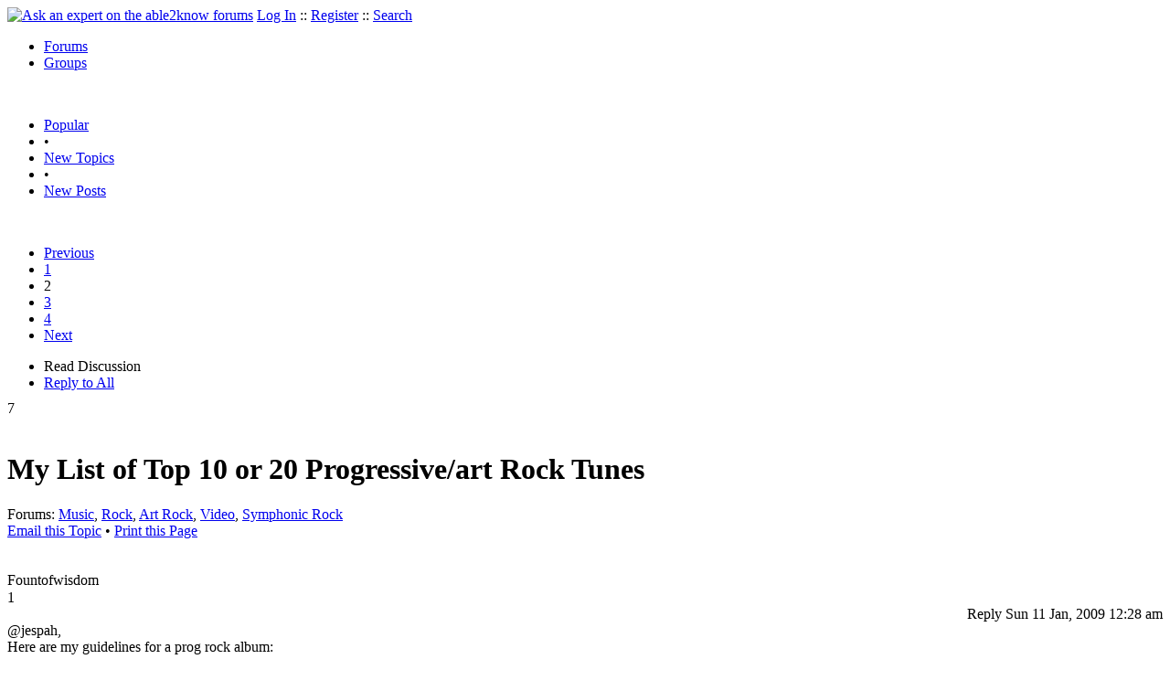

--- FILE ---
content_type: text/html
request_url: https://able2know.org/topic/127738-2
body_size: 11510
content:



<!DOCTYPE html PUBLIC "-//W3C//DTD XHTML 1.0 Strict//EN"
"https://www.w3.org/TR/xhtml1/DTD/xhtml1-strict.dtd">
<html xmlns="https://www.w3.org/1999/xhtml" xml:lang="en" lang="en">
<head>
<!-- GA4 -->
<!-- Google tag (gtag.js) -->

<script async src="https://www.googletagmanager.com/gtag/js?id=G-Q51F5M8FGC"></script>
<script>
  window.dataLayer = window.dataLayer || [];
  function gtag(){dataLayer.push(arguments);}
  gtag('js', new Date());

  gtag('config', 'G-Q51F5M8FGC');
</script>
 
	<meta http-equiv="Content-Type" content="text/html; charset=utf-8" />
	<meta name="robots" content="noarchive">
	<title>My List of Top 10 or 20 Progressive/art Rock Tunes - Page 2</title>
	<link type="text/css" rel="stylesheet" href="https://cdn2.able2know.org/css/v11/site.gz.css" />
		<meta name='keywords' content="music, rock, art rock, video, symphonic rock" />
<meta name='description' content="Discussion Tagged: Music Rock Art Rock Video Symphonic Rock, Replies: 71 Page: 2" />
<script type="text/javascript" src="https://partner.googleadservices.com/gampad/google_service.js">
</script>
<script type="text/javascript">
  GS_googleAddAdSenseService("ca-pub-3092869023721312");
  GS_googleEnableAllServices();
</script>
<script type="text/javascript">
	GA_googleAddAttr("isGuest", "true");
	GA_googleAddAttr("tag", "music");
</script> 
<script type="text/javascript">
		GA_googleAddSlot("ca-pub-3092869023721312", "a2kTopicLeaderboard");
	GA_googleAddAdSenseSlotAttr("a2kTopicLeaderboard", "google_color_border", "DFEDFF");
	GA_googleAddAdSenseSlotAttr("a2kTopicLeaderboard", "google_color_link", "1170A0");
	GA_googleAddAdSenseSlotAttr("a2kTopicLeaderboard", "google_color_bg", "FFFFFF");
	GA_googleAddAdSenseSlotAttr("a2kTopicLeaderboard", "google_color_text", "000000");
	GA_googleAddAdSenseSlotAttr("a2kTopicLeaderboard", "google_color_url", "008000");
	GA_googleAddAdSenseSlotAttr("a2kTopicLeaderboard", "google_alternate_ad_url ", "https://pan.horizontalverticals.com/zonetags/a2k/google/leaderboard.html");
	GA_googleAddAdSenseSlotAttr("a2kTopicLeaderboard", "google_ad_type", "text_image");
	GA_googleAddAdSenseSlotAttr("a2kTopicLeaderboard", "google_ui_features", "rc:10");
	GA_googleAddAdSenseSlotAttr("a2kTopicLeaderboard", "google_ad_channel", "");
			GA_googleAddSlot("ca-pub-3092869023721312", "a2kTopicLeaderboardMid");
	GA_googleAddAdSenseSlotAttr("a2kTopicLeaderboardMid", "google_color_border", "FFFFFF");
	GA_googleAddAdSenseSlotAttr("a2kTopicLeaderboardMid", "google_color_link", "1170A0");
	GA_googleAddAdSenseSlotAttr("a2kTopicLeaderboardMid", "google_color_bg", "FFFFFF");
	GA_googleAddAdSenseSlotAttr("a2kTopicLeaderboardMid", "google_color_text", "000000");
	GA_googleAddAdSenseSlotAttr("a2kTopicLeaderboardMid", "google_color_url", "008000");
	GA_googleAddAdSenseSlotAttr("a2kTopicLeaderboardMid", "google_alternate_ad_url ", "https://pan.horizontalverticals.com/zonetags/a2k/google/leaderboard.html");
	GA_googleAddAdSenseSlotAttr("a2kTopicLeaderboardMid", "google_ad_type", "text_image");
	GA_googleAddAdSenseSlotAttr("a2kTopicLeaderboardMid", "google_ui_features", "rc:10");
	GA_googleAddAdSenseSlotAttr("a2kTopicLeaderboardMid", "google_ad_channel", "");
			GA_googleAddSlot("ca-pub-3092869023721312", "a2kTopicLeaderboardEnd");
	GA_googleAddAdSenseSlotAttr("a2kTopicLeaderboardEnd", "google_color_border", "DFEDFF");
	GA_googleAddAdSenseSlotAttr("a2kTopicLeaderboardEnd", "google_color_link", "1170A0");
	GA_googleAddAdSenseSlotAttr("a2kTopicLeaderboardEnd", "google_color_bg", "FFFFFF");
	GA_googleAddAdSenseSlotAttr("a2kTopicLeaderboardEnd", "google_color_text", "000000");
	GA_googleAddAdSenseSlotAttr("a2kTopicLeaderboardEnd", "google_color_url", "008000");
	GA_googleAddAdSenseSlotAttr("a2kTopicLeaderboardEnd", "google_alternate_ad_url ", "https://pan.horizontalverticals.com/zonetags/a2k/google/leaderboard.html");
	GA_googleAddAdSenseSlotAttr("a2kTopicLeaderboardEnd", "google_ad_type", "text_image");
	GA_googleAddAdSenseSlotAttr("a2kTopicLeaderboardEnd", "google_ui_features", "rc:10");
	GA_googleAddAdSenseSlotAttr("a2kTopicLeaderboardEnd", "google_ad_channel", "");
		</script>
<script type="text/javascript">
  GA_googleFetchAds();
</script>
    
	
	<!-- legacy UA tag to be removed before July 1 2023 -->
	<script type="text/javascript">
	
  	var _gaq = _gaq || [];
  	_gaq.push(['_setAccount', 'UA-6419689-1']);
  	_gaq.push(['_setDomainName', '.able2know.org']);
  	_gaq.push(['_trackPageview']);
	
  	(function() {
    	var ga = document.createElement('script'); ga.type = 'text/javascript'; ga.async = true;
    	ga.src = ('https:' == document.location.protocol ? 'https://ssl' : 'http://www') + '.google-analytics.com/ga.js';
    	var s = document.getElementsByTagName('script')[0]; s.parentNode.insertBefore(ga, s);
  	})();
	</script>
	
</head>
<body>
	<div id="header">
		<div class="wrapper">
			<a name="top" id="top"></a><a href="https://able2know.org/" title="Ask an expert on the able2know forums"><img id="logo" src="https://cdn2.able2know.org/images/v5/logo.jpg" alt="Ask an expert on the able2know forums" width="150" height="50" /></a>			<span class="siteLinks"><a href="https://able2know.org/authenticate/login/" title="Log In">Log In</a> :: <a href="https://able2know.org/authenticate/register/" title="Register">Register</a> :: <a href="https://able2know.org/search/" title="Search">Search</a></span>
						<ul id="headerNav" class="inline">
				<li class="selected"><a href="https://able2know.org/forums/" title="Forums">Forums</a><span></span></li>
				<li><a href="https://groups.able2know.org/" title="Groups">Groups</a><span></span></li>
			</ul>
						<br style="clear:both;"/>
		</div>
	</div>
	<div id="subHeader"> 
		<div class="wrapper">
												<ul class="inline">
	<li><a href="https://able2know.org/popular/" title="Popular">Popular</a></li>
	<li>&#8226;</li>
		<li><a href="https://able2know.org/newtopics/" title="New Topics">New Topics</a></li>
	<li>&#8226;</li>
	<li><a href="https://able2know.org/newposts/" title="New Posts">New Posts</a></li>
</ul>										<div class="clear">&nbsp;</div>
		</div>
	</div>
	<div id="body">
		<div id="aboveContent">
						<div style='text-align:center;'>
		<script type="text/javascript">
			GA_googleFillSlot("a2kTopicLeaderboard");
		</script>
	</div>

		</div>

					<div class="wrapper" style="margin-bottom:-6px;">
								<div class="pagination">
			<ul>
									<li>
						<a href="https://able2know.org/topic/127738-1" title="Previous Page">Previous</a>
					</li>
																			<li>
							<a href="https://able2know.org/topic/127738-1" title="Page 1">1</a>
						</li>
																				<li class="currentPage">2</li>
																				<li>
							<a href="https://able2know.org/topic/127738-3" title="Page 3">3</a>
						</li>
																				<li>
							<a href="https://able2know.org/topic/127738-4" title="Page 4">4</a>
						</li>
																		<li>
						<a href="https://able2know.org/topic/127738-3" title="Next Page">Next</a>
					</li>
							</ul>
		</div>
	
	<ul class="tabStrip connectedTabs">
						<li class='selected'><span>Read Discussion</span></li>
						<li><a href="/reply/topic-127738" title="Reply to All" rel="nofollow">Reply to All</a></li>
		</ul>

			</div>
				<div class="wrapper mainWrapper">
						
				<div class="box gridItem">
		<div class="topicHeader item" id="topicHeader-3528543">
			<div class="popularityBadge">
				<span class="postScore">7</span>
				<div class="popularityVote">	
											<span class='thumbUp'>&nbsp;</span>
						
											<span class='thumbDown'>&nbsp;</span>
						
				</div>																	
			</div>
			<h1>My List of Top 10 or 20 Progressive/art Rock Tunes</h1>
			<div class="topicMeta">
				Forums:
				<a href='https://able2know.org/forum/music/' title="Music Forum">Music</a>, <a href='https://able2know.org/forum/rock/' title="Rock Forum">Rock</a>, <a href='https://able2know.org/forum/art_rock/' title="Art Rock Forum">Art Rock</a>, <a href='https://able2know.org/forum/video/' title="Video Forum">Video</a>, <a href='https://able2know.org/forum/symphonic_rock/' title="Symphonic Rock Forum">Symphonic Rock</a>
									<br/>
					<span><a class="dhtml" href="/cdn-cgi/l/email-protection#[base64]" title="Email this Topic">Email this Topic</a></span>
					<span>&#8226; <a class="dhtml" href="javascript:window.print();" title="Print this Page">Print this Page</a></span>
							</div>			
		</div>
		<div class="clear">&nbsp;</div>
	</div>
	<div class="clear">&nbsp;</div>
	<div class="topicList box">
		<input type="hidden" id="topicId" value="127738"/>
									<a name="firstPost" id="firstPost"></a>									<div id="post-3529809" class="postWrapper">
						<div class="header">
														
						<span class="user">Fountofwisdom</span><br/>
													
							<div style="height:1px;overflow:hidden;clear:both;">&nbsp;</div>
						</div>
													<div class="toolbar" style="text-align:right;">
							<div class="postVotes postControls">						
																	<span class='thumbUp'>&nbsp;</span>
															
								<span class="postScore" style="float:left;">1</span>
																	<span class='thumbDown'>&nbsp;</span>
															</div>		
														
							<span class="buttons postReply" id="postReply-3529809" title="Reply">Reply</span>																								
						<span class="date smalltxt">
							Sun 11 Jan, 2009 12:28 am
						</span>									
					</div>	

					<div id="post-3529809-body" class="expandedPostBody" style="clear:both;">
													<div>@jespah,<br /></div>
												Here are my guidelines for a prog rock album:<br />
You would not want the fact that you own it bought up if you were on trial for the possession of narcotics.<br />
It is not played at parties. (Ones that don&#039;t involve cavorting or altering ones senses)<br />
It is not covered by acts on Pop Idol or the American equivilent.<br />
There are less than 6 tracks per side and one is over 8 minutes.<br />
You never mention owning these to cool people for fear of ridicule.<br />
They are not called Marillion: and contain no members of the Beach Boys.<br />
<br />
Rush are probably on the border: Bonus point for mentioning Renaissance, which are a Northern  band.<br />
<br />
No one has mentioned queen: Our advocate of yes didn&#039;t include Tales of Topographic Oceans which has an artier title.<br />

											</div>
					<div class="replyBox" id="replybox-3529809">
													<a class="replyBoxLink dhtml">
								<span style="float:left;">2 Replies</span>
							</a>
																		<div style="height:1px;overflow:hidden;clear:both;">&nbsp;</div>
					</div>
				</div>
																									<div id="post-3529842" class="postWrapper">
						<div class="header">
														
						<span class="user">aidan</span><br/>
													
							<div style="height:1px;overflow:hidden;clear:both;">&nbsp;</div>
						</div>
													<div class="toolbar" style="text-align:right;">
							<div class="postVotes postControls">						
																	<span class='thumbUp'>&nbsp;</span>
															
								<span class="postScore" style="float:left;">1</span>
																	<span class='thumbDown'>&nbsp;</span>
															</div>		
														
							<span class="buttons postReply" id="postReply-3529842" title="Reply">Reply</span>																								
						<span class="date smalltxt">
							Sun 11 Jan, 2009 02:48 am
						</span>									
					</div>	

					<div id="post-3529842-body" class="expandedPostBody" style="clear:both;">
													<div>@Fountofwisdom,<br /></div>
												fountof wisdom said:<br />
<div class='quote'><span class='quoteTitle'>Quote:</span><blockquote><div>With lists you always realise you missed some obvious choices. I am now going to mention Hotel California. Ooops.</div></blockquote></div><br />
<br />
The eagles?  Progressive? Why? Because they produced one thematic album (Desperado).<br />
If you want to talk about progressives in terms of concept albums - you need to mention Quadrophenia for sure.<br />
And in fact, I do think the Who were pretty progressive for their time, in terms of musical, lyrical and thematic arrangements.<br />
<br />
Fountof wisdom said:<br />
<div class='quote'><span class='quoteTitle'>Quote:</span><blockquote><div>Here are my guidelines for a prog rock album:<br />
You would not want the fact that you own it bought up if you were on trial for the possession of narcotics.<br />
It is not played at parties. (Ones that don&#039;t involve cavorting or altering ones senses)<br />
It is not covered by acts on Pop Idol or the American equivilent.<br />
There are less than 6 tracks per side and one is over 8 minutes.<br />
You never mention owning these to cool people for fear of ridicule.<br />
They are not called Marillion: and contain no members of the Beach Boys.</div></blockquote></div><br />
<br />
In fact, Hotel California would not be considered a progressive album by your own definition- (above)<br />
Hotel California was played at many parties...believe me.  And it produced at least three top forty hits (in America) that I can think of right off the top of my head.  It was played over and over and over on every top forty radio station in the country (and still is).<br />
I don&#039;t really get what progressive is I guess. If you mean a band who added to a genre&#039;s ouvre to the point that they moved it along to a different space conceptually - a lot of bands would fit that bill no matter how cool the people who listened to them were or weren&#039;t or how well known they were or weren&#039;t.  All music moves music somewhere.<br />
<br />
 To me, progressive means innovative- something totally new that no one had ever really done or attempted before.  Maybe to British ears, the Eagles represented a new and different sound, but in America they were a wonderful (in their earlier years and in my opinion) though actually somewhat  later addition to what was already a pretty  well-defined and  well represented musical phenoomena coming out of southern California at the time.<br />
They made it more well known and popularly accepted, but they certainly weren&#039;t progressive in terms of being pioneers of the genre of music they played.<br />
<br />
Dire Straits/U2/Aerosmith?  Love some of all of the stuff all of them did, but I wouldn&#039;t call them progressive (except maybe U2- they were pretty different for their time).  But actually, when I think about it, they were different in that they were almost sort of a return to basics, at a time when punk had pretty much replaced a lot of that.<br />
I don&#039;t know, but  it seems to me that you might be labeling bands who produced concept albums as being musically progressive, no matter that what they produced musically wasn&#039;t exactly what I&#039;d call progressive - except in the broadest sense of that word.
											</div>
					<div class="replyBox" id="replybox-3529842">
													<a class="replyBoxLink dhtml">
								<span style="float:left;">1 Reply</span>
							</a>
																		<div style="height:1px;overflow:hidden;clear:both;">&nbsp;</div>
					</div>
				</div>
																									<div id="post-3529850" class="postWrapper">
						<div class="header">
														
						<span class="user">Fountofwisdom</span><br/>
													
							<div style="height:1px;overflow:hidden;clear:both;">&nbsp;</div>
						</div>
													<div class="toolbar" style="text-align:right;">
							<div class="postVotes postControls">						
																	<span class='thumbUp'>&nbsp;</span>
															
								<span class="postScore" style="float:left;">1</span>
																	<span class='thumbDown'>&nbsp;</span>
															</div>		
														
							<span class="buttons postReply" id="postReply-3529850" title="Reply">Reply</span>																								
						<span class="date smalltxt">
							Sun 11 Jan, 2009 03:43 am
						</span>									
					</div>	

					<div id="post-3529850-body" class="expandedPostBody" style="clear:both;">
													<div>@aidan,<br /></div>
												OK I withdraw my nomination for Hotel California. I think I do emphasise progressive albums possibly because bands could change radically:  I think the &quot;concept&quot; album is largely a prog term. I have never been to a party where &quot;Hotel California&quot; has been played; guess I&#039;m just lucky.<br />
Actually the Eagles are a British band, their first 2 albums were recorded at Abbey Road: apparently their music wasn&#039;t appreciated in the U.S. at the time.<br />
        I have asked some music journalists I know for their input. They mention Jethro Tull, Wishbone Ash and Magnum, I am not an expert on any of these bands. <br />
         Two groups on the obscurist wing are Soft Machine and Can: who are loved by musicians. Can apparently don&#039;t tour because they feel their music will be lost on the stupid public. In fact they don&#039;t like appearing in public or making albums.  They are not a marketing man&#039;s Dream. <br />
While I&#039;m on the Continent I will also bring in John Michelle Jarre&#039;s Oxygene and Tubular Bells. Which is by Mike Oldfield. Forgot my grammar.<br />
One one these has to be included.<br />
             <br />
              
											</div>
					<div class="replyBox" id="replybox-3529850">
													<a class="replyBoxLink dhtml">
								<span style="float:left;">3 Replies</span>
							</a>
																		<div style="height:1px;overflow:hidden;clear:both;">&nbsp;</div>
					</div>
				</div>
																									<div id="post-3529952" class="postWrapper">
						<div class="header">
														
						<span class="user">Ragman</span><br/>
													
							<div style="height:1px;overflow:hidden;clear:both;">&nbsp;</div>
						</div>
													<div class="toolbar" style="text-align:right;">
							<div class="postVotes postControls">						
																	<span class='thumbUp'>&nbsp;</span>
															
								<span class="postScore" style="float:left;">1</span>
																	<span class='thumbDown'>&nbsp;</span>
															</div>		
														
							<span class="buttons postReply" id="postReply-3529952" title="Reply">Reply</span>																								
						<span class="date smalltxt">
							Sun 11 Jan, 2009 09:02 am
						</span>									
					</div>	

					<div id="post-3529952-body" class="expandedPostBody" style="clear:both;">
													<div>@Fountofwisdom,<br /></div>
												The purpose of my creating this thread was to spark discussion and I&#039;m pleased to see that it has done the task.<br />
<br />
Don&#039;t withdraw the nomination for &#039;<i>Hotel California</i>&#039; just yet. I defend it...but not just with regards to the music itself. With the intial release of `<i>Hotel</i>&#039;, and later on when re-released in SACD with video format around 2000, they incorporated state-of-the-art studio technology. Around 2000, with SACD and sight &amp; sound, this was at the cutting edge of creativity with musical technology.  This is a broader effect and had to do with music as an art form.<br />
<br />
My assessment here is not just about placing them in this niche. We may or may not ever agree on what we define as Art Rock / Progressive Rock. What they did here, IMHO, was ART and they sure progressed beyond the presentation of what came prior. The sound and sight was far advanced in many creative ways over 99% of other releases of their time. In fact, I selected my  audiophile/videophile system components based on the presentation of that very album as did 1000s of other music-lovers. Some people bought this album for it&#039;s musicality and for it&#039;s state-of-the-art technology and presentation of the beauty of rock music. <br />
<br />
However, what I think I could be detecting from you, Aidan, is either a displeasure with their style or perhaps because of their commerciality and pervasiveness of the music...LATER ON. Unfortunately, every now and then, even Progressive or Art Rock will catch on with the mainstream buyers. Even the unwashed masses can love it and adopt it. That can be tedious. <br />
<br />
For me, all of this does not take away the speciality of when I FIRST heard it. And it doesn&#039;t take away the creative genius of what it took to think it up and be different than what the record company or mainstream THEN was used to. It&#039;s hard to objectively grasp what the dynamics in music and entertainment were like at THAT TIME with the eyes and ears of today.<br />
<br />
I can&#039;t help it if people accidentally discover something good and then play it in the ground. Hell, it could EVEN be elevator music by now.  I&#039;ve heard <i>&#039;Stairway to Heaven&#039; </i>on an elevator, so anything goes. First time I heard <i>&#039;Stairway&#039;</i>, I was blown away. But this last time I heard it, I was yawning. <br />
<br />
It&#039;s all relative, but this is not strictly about popularity and acceptance. If you take, as an example, the acceptance of the progressive art  group Steely Dan. For the moment, we can put aside the group being categorized as rock-jazz fusion.  They were strictly a niche group only played predominantly in the urban northeast and urban college towns scattered in west coast, etc .  After perhaps a decade or maybe 15 yrs, much to the chagrin and horror of Steely Dan, mainstream people started to discover them. No matter who bought the records or how often played, the music is still the same..or perception of it shifts.  <br />
<br />
So we might agree that this is all sliding scale, so to speak. What was Art or Progressive Rock at the time of release is one thing, but what happens aftewards is another phenomenon entirely. Is it The Beatles fault that almost everyone in music changed their creative direction after <i>&#039;Sgt. Pepper&#039;s&#039;</i>and <i>&#039;Abbey Road&#039;</i>.  One might argue about how progressive they really were then, but one can&#039;t argue about the massive creative effect they had on ALL of music. Hell, even stodgy classical music became more popular and incorporated elements of rock music. It was not JUST about commerciality, it was about the elements of creativity...literally PROGRESS of the art.<br />

											</div>
					<div class="replyBox" id="replybox-3529952">
													<a class="replyBoxLink dhtml">
								<span style="float:left;">1 Reply</span>
							</a>
																		<div style="height:1px;overflow:hidden;clear:both;">&nbsp;</div>
					</div>
				</div>
																									<div id="post-3529956" class="postWrapper">
						<div class="header">
														
						<span class="user">Ragman</span><br/>
													
							<div style="height:1px;overflow:hidden;clear:both;">&nbsp;</div>
						</div>
													<div class="toolbar" style="text-align:right;">
							<div class="postVotes postControls">						
																	<span class='thumbUp'>&nbsp;</span>
															
								<span class="postScore" style="float:left;">1</span>
																	<span class='thumbDown'>&nbsp;</span>
															</div>		
														
							<span class="buttons postReply" id="postReply-3529956" title="Reply">Reply</span>																								
						<span class="date smalltxt">
							Sun 11 Jan, 2009 09:05 am
						</span>									
					</div>	

					<div id="post-3529956-body" class="expandedPostBody" style="clear:both;">
													<div>@Fountofwisdom,<br /></div>
												Just because The Eagles were produced at Abbey Road that doesn&#039;t make them a British band. How do you figure that? Was their anyone in the group that is from UK or had UK citizenship? James Taylor was one of those produced in the same studio. Is he a Brit because he recorded there and couldn&#039;t get recorded in US at that time?<br />
<br />
However, that being said, it does speak highly for a British Studio corporation, though. The fact that American studios became conservative or had their heads up their butts, would play out further later on. Right now, the whole industry is in a mess because of their greed and short-sightedness.
											</div>
					<div class="replyBox" id="replybox-3529956">
														<span style="float:left;">0 Replies</span>
																		<div style="height:1px;overflow:hidden;clear:both;">&nbsp;</div>
					</div>
				</div>
																									<div id="post-3529968" class="postWrapper">
						<div class="header">
														
						<span class="user">Ragman</span><br/>
													
							<div style="height:1px;overflow:hidden;clear:both;">&nbsp;</div>
						</div>
													<div class="toolbar" style="text-align:right;">
							<div class="postVotes postControls">						
																	<span class='thumbUp'>&nbsp;</span>
															
								<span class="postScore" style="float:left;">1</span>
																	<span class='thumbDown'>&nbsp;</span>
															</div>		
														
							<span class="buttons postReply" id="postReply-3529968" title="Reply">Reply</span>																								
						<span class="date smalltxt">
							Sun 11 Jan, 2009 09:13 am
						</span>									
					</div>	

					<div id="post-3529968-body" class="expandedPostBody" style="clear:both;">
													<div>@Fountofwisdom,<br /></div>
												You can add Tangerine Dream to that list of progressives too. <br />
<br />
I&#039;ll look back in the thread, but I can&#039;t recall much discussion about Grateful Dead. They should be in this list, fo&#039; sho&#039;!
											</div>
					<div class="replyBox" id="replybox-3529968">
													<a class="replyBoxLink dhtml">
								<span style="float:left;">1 Reply</span>
							</a>
																		<div style="height:1px;overflow:hidden;clear:both;">&nbsp;</div>
					</div>
				</div>
																									<div id="post-3529997" class="postWrapper">
						<div class="header">
														
						<span class="user">Fountofwisdom</span><br/>
													
							<div style="height:1px;overflow:hidden;clear:both;">&nbsp;</div>
						</div>
													<div class="toolbar" style="text-align:right;">
							<div class="postVotes postControls">						
																	<span class='thumbUp'>&nbsp;</span>
															
								<span class="postScore" style="float:left;">1</span>
																	<span class='thumbDown'>&nbsp;</span>
															</div>		
														
							<span class="buttons postReply" id="postReply-3529997" title="Reply">Reply</span>																								
						<span class="date smalltxt">
							Sun 11 Jan, 2009 09:46 am
						</span>									
					</div>	

					<div id="post-3529997-body" class="expandedPostBody" style="clear:both;">
													<div>@Ragman,<br /></div>
												          Actually I was teasing about bands being British: Britain is a lot smaller than America: it is easier to have a Nationwide hit.<br />
         It is to some amusement to the Brits that bands considered to be archetypically American actually recorded in Britain first. Bob Dylan I believed toured Britain before America. Hendrix too. I think the only bands more American than the Eagles are the Beach Boys and the Dixie Chicks.<br />
            The Grateful Dead are hard to categorise: certainly they need a mention.<br />
          Here are some obscure(ish) hippy bands. Man are definitely prog rockers, and worth a listen if not outstanding. They are little known outside Wales, but have been producing records and growing their hair since the 60&#039;s.<br />
          The Pink Fairies are on the rockier side, but don&#039;t charge people for their gigs (they are that hippy.)<br />
           Hawkwind&#039;s views that LSD to be given to school children mean they dont get airplay.<br />
            For a single track I think Freebird by Lynyrd Skynyrd  has to count.  <br />
       
											</div>
					<div class="replyBox" id="replybox-3529997">
													<a class="replyBoxLink dhtml">
								<span style="float:left;">1 Reply</span>
							</a>
																		<div style="height:1px;overflow:hidden;clear:both;">&nbsp;</div>
					</div>
				</div>
																									<div id="post-3530003" class="postWrapper">
						<div class="header">
														
						<span class="user">Bi-Polar Bear</span><br/>
													
							<div style="height:1px;overflow:hidden;clear:both;">&nbsp;</div>
						</div>
													<div class="toolbar" style="text-align:right;">
							<div class="postVotes postControls">						
																	<span class='thumbUp'>&nbsp;</span>
															
								<span class="postScore" style="float:left;">1</span>
																	<span class='thumbDown'>&nbsp;</span>
															</div>		
														
							<span class="buttons postReply" id="postReply-3530003" title="Reply">Reply</span>																								
						<span class="date smalltxt">
							Sun 11 Jan, 2009 10:00 am
						</span>									
					</div>	

					<div id="post-3530003-body" class="expandedPostBody" style="clear:both;">
												Gentle giant was prog rock...and King Crimson was unreal. some really major musicians have done time with Robert fripp.
											</div>
					<div class="replyBox" id="replybox-3530003">
													<a class="replyBoxLink dhtml">
								<span style="float:left;">1 Reply</span>
							</a>
																		<div style="height:1px;overflow:hidden;clear:both;">&nbsp;</div>
					</div>
				</div>
																									<div id="post-3530007" class="postWrapper">
						<div class="header">
														
						<span class="user">aidan</span><br/>
													
							<div style="height:1px;overflow:hidden;clear:both;">&nbsp;</div>
						</div>
													<div class="toolbar" style="text-align:right;">
							<div class="postVotes postControls">						
																	<span class='thumbUp'>&nbsp;</span>
															
								<span class="postScore" style="float:left;">1</span>
																	<span class='thumbDown'>&nbsp;</span>
															</div>		
														
							<span class="buttons postReply" id="postReply-3530007" title="Reply">Reply</span>																								
						<span class="date smalltxt">
							Sun 11 Jan, 2009 10:05 am
						</span>									
					</div>	

					<div id="post-3530007-body" class="expandedPostBody" style="clear:both;">
													<div>@Ragman,<br /></div>
												Ragman - I think it&#039;s just a matter of personal taste.  I really, really loved the Eagle&#039;s old stuff and found Hotel California to be the start of their downward slide into commercialism.<br />
To me, Hotel California represented  a lack of progress - almost a regression in terms of their songwriting abilities- which up to then I&#039;d found nothing but almost always fresh and worth listening to.  I don&#039;t know very much about or listen out for technical expertise, but it seems you do, so I wonder if what you hear as technical wizardry, I hear as the beginning of that mellow smoothness that, in my mind turned into creeping middle of the roadness that I feel has overtaken them.<br />
<br />
But no, early Eagles...I loved, though I still wouldn&#039;t call them progressive or any more progressive than Gram Parsons and the Flying Burrito Brothers, who I believe actually came first and probably informed the music of the Eagles and Jackson Browne,  etc.<br />
<br />
I was thinking about the Grateful Dead too - they changed the way music was played and listened to live - in fact sparked a whole lifestyle for a load of people.  I think they&#039;re definitely musical progressives.
											</div>
					<div class="replyBox" id="replybox-3530007">
													<a class="replyBoxLink dhtml">
								<span style="float:left;">2 Replies</span>
							</a>
																		<div style="height:1px;overflow:hidden;clear:both;">&nbsp;</div>
					</div>
				</div>
																									<div id="post-3530016" class="postWrapper">
						<div class="header">
														
						<span class="user">Bi-Polar Bear</span><br/>
													
							<div style="height:1px;overflow:hidden;clear:both;">&nbsp;</div>
						</div>
													<div class="toolbar" style="text-align:right;">
							<div class="postVotes postControls">						
																	<span class='thumbUp'>&nbsp;</span>
															
								<span class="postScore" style="float:left;">1</span>
																	<span class='thumbDown'>&nbsp;</span>
															</div>		
														
							<span class="buttons postReply" id="postReply-3530016" title="Reply">Reply</span>																								
						<span class="date smalltxt">
							Sun 11 Jan, 2009 10:19 am
						</span>									
					</div>	

					<div id="post-3530016-body" class="expandedPostBody" style="clear:both;">
													<div>@aidan,<br /></div>
												I love the Eagles but to call them prog rock is completely out of the ball park...not even in the parking lot outside of the stadium.<br />
<br />
As for the Dead... never could get with that...or Phish. Mys oldest is a Dead Head...although not a drop acid follow them around one.
											</div>
					<div class="replyBox" id="replybox-3530016">
														<span style="float:left;">0 Replies</span>
																		<div style="height:1px;overflow:hidden;clear:both;">&nbsp;</div>
					</div>
				</div>
																			<div style='text-align:center;margin-top:10px;margin-bottom:10px;'>
						<script data-cfasync="false" src="/cdn-cgi/scripts/5c5dd728/cloudflare-static/email-decode.min.js"></script><script type="text/javascript">
  						GA_googleFillSlot("a2kTopicLeaderboardMid");
						</script>
					</div>
																									<div id="post-3530020" class="postWrapper">
						<div class="header">
														
						<span class="user">Bi-Polar Bear</span><br/>
													
							<div style="height:1px;overflow:hidden;clear:both;">&nbsp;</div>
						</div>
													<div class="toolbar" style="text-align:right;">
							<div class="postVotes postControls">						
																	<span class='thumbUp'>&nbsp;</span>
															
								<span class="postScore" style="float:left;">1</span>
																	<span class='thumbDown'>&nbsp;</span>
															</div>		
														
							<span class="buttons postReply" id="postReply-3530020" title="Reply">Reply</span>																								
						<span class="date smalltxt">
							Sun 11 Jan, 2009 10:21 am
						</span>									
					</div>	

					<div id="post-3530020-body" class="expandedPostBody" style="clear:both;">
													<div>@Fountofwisdom,<br /></div>
												please go back to my post and see the word Tales.... REAL prog rockers find that sufficient. It was their best album with the possible exception of Close to the Edge.  I smoked hash with Rick Wakeman and some of their road crew after that show in Roanoke Va. across the street at Holiday Inn. <br />
<br />
I first saw Yes as an opening act when Howe had just joined. A lot of people dont know that Peter Banks was actually responsible for a lot of the stuff on The Yes album and was never credited for it. Speaking of Peter Banks let&#039;s give a nod to Flash.  Tony Kaye did one album with a band called Badger after Yes and Roger Dean did the artwork for the album....but it was more mainstream-ish.
											</div>
					<div class="replyBox" id="replybox-3530020">
													<a class="replyBoxLink dhtml">
								<span style="float:left;">1 Reply</span>
							</a>
																		<div style="height:1px;overflow:hidden;clear:both;">&nbsp;</div>
					</div>
				</div>
																									<div id="post-3530022" class="postWrapper">
						<div class="header">
														
						<span class="user">Bi-Polar Bear</span><br/>
													
							<div style="height:1px;overflow:hidden;clear:both;">&nbsp;</div>
						</div>
													<div class="toolbar" style="text-align:right;">
							<div class="postVotes postControls">						
																	<span class='thumbUp'>&nbsp;</span>
															
								<span class="postScore" style="float:left;">1</span>
																	<span class='thumbDown'>&nbsp;</span>
															</div>		
														
							<span class="buttons postReply" id="postReply-3530022" title="Reply">Reply</span>																								
						<span class="date smalltxt">
							Sun 11 Jan, 2009 10:23 am
						</span>									
					</div>	

					<div id="post-3530022-body" class="expandedPostBody" style="clear:both;">
												Hawkwind may not have gotten much play but Lemmy is immortal <img src="https://cdn2.able2know.org/images/v5/emoticons/icon_wink.gif" alt="Wink" /> 
											</div>
					<div class="replyBox" id="replybox-3530022">
														<span style="float:left;">0 Replies</span>
																		<div style="height:1px;overflow:hidden;clear:both;">&nbsp;</div>
					</div>
				</div>
																									<div id="post-3530068" class="postWrapper">
						<div class="header">
														
						<span class="user">wandeljw</span><br/>
													
							<div style="height:1px;overflow:hidden;clear:both;">&nbsp;</div>
						</div>
													<div class="toolbar" style="text-align:right;">
							<div class="postVotes postControls">						
																	<span class='thumbUp'>&nbsp;</span>
															
								<span class="postScore" style="float:left;">1</span>
																	<span class='thumbDown'>&nbsp;</span>
															</div>		
														
							<span class="buttons postReply" id="postReply-3530068" title="Reply">Reply</span>																								
						<span class="date smalltxt">
							Sun 11 Jan, 2009 11:27 am
						</span>									
					</div>	

					<div id="post-3530068-body" class="expandedPostBody" style="clear:both;">
												The lead singer from The Verve does a live version of Bittersweet Symphony with musicians from Coldplay at this youtube link:<br />
<a rel="external nofollow" href="https://www.youtube.com/watch?v=yHhVTVMXbPQ">http://www.youtube.com/watch?v=yHhVTVMXbPQ</a>
											</div>
					<div class="replyBox" id="replybox-3530068">
														<span style="float:left;">0 Replies</span>
																		<div style="height:1px;overflow:hidden;clear:both;">&nbsp;</div>
					</div>
				</div>
																									<div id="post-3530111" class="postWrapper">
						<div class="header">
														
						<span class="user">wandeljw</span><br/>
													
							<div style="height:1px;overflow:hidden;clear:both;">&nbsp;</div>
						</div>
													<div class="toolbar" style="text-align:right;">
							<div class="postVotes postControls">						
																	<span class='thumbUp'>&nbsp;</span>
															
								<span class="postScore" style="float:left;">1</span>
																	<span class='thumbDown'>&nbsp;</span>
															</div>		
														
							<span class="buttons postReply" id="postReply-3530111" title="Reply">Reply</span>																								
						<span class="date smalltxt">
							Sun 11 Jan, 2009 12:06 pm
						</span>									
					</div>	

					<div id="post-3530111-body" class="expandedPostBody" style="clear:both;">
												Three female vocalists join Pink Floyd in a live version of &quot;Great Gig in the Sky&quot;:<br />
<a rel="external nofollow" href="https://www.youtube.com/watch?v=KIXuufXJs98">http://www.youtube.com/watch?v=KIXuufXJs98</a>
											</div>
					<div class="replyBox" id="replybox-3530111">
														<span style="float:left;">0 Replies</span>
																		<div style="height:1px;overflow:hidden;clear:both;">&nbsp;</div>
					</div>
				</div>
																									<div id="post-3530119" class="postWrapper">
						<div class="header">
														
						<span class="user">jespah</span><br/>
													
							<div style="height:1px;overflow:hidden;clear:both;">&nbsp;</div>
						</div>
													<div class="toolbar" style="text-align:right;">
							<div class="postVotes postControls">						
																	<span class='thumbUp'>&nbsp;</span>
															
								<span class="postScore" style="float:left;">1</span>
																	<span class='thumbDown'>&nbsp;</span>
															</div>		
														
							<span class="buttons postReply" id="postReply-3530119" title="Reply">Reply</span>																								
						<span class="date smalltxt">
							Sun 11 Jan, 2009 12:14 pm
						</span>									
					</div>	

					<div id="post-3530119-body" class="expandedPostBody" style="clear:both;">
													<div>@Bi-Polar Bear,<br /></div>
												<div class='quote'><span class='quoteTitle'>Bi-Polar Bear wrote:</span><blockquote><div>Gentle giant was prog rock...and King Crimson was unreal. some really major musicians have done time with Robert fripp.<br />
</div></blockquote></div><br />
<br />
Thank you thank you thank you was trying to remember the name Gentle Giant.
											</div>
					<div class="replyBox" id="replybox-3530119">
													<a class="replyBoxLink dhtml">
								<span style="float:left;">1 Reply</span>
							</a>
																		<div style="height:1px;overflow:hidden;clear:both;">&nbsp;</div>
					</div>
				</div>
																									<div id="post-3530306" class="postWrapper">
						<div class="header">
														
						<span class="user">Ragman</span><br/>
													
							<div style="height:1px;overflow:hidden;clear:both;">&nbsp;</div>
						</div>
													<div class="toolbar" style="text-align:right;">
							<div class="postVotes postControls">						
																	<span class='thumbUp'>&nbsp;</span>
															
								<span class="postScore" style="float:left;">1</span>
																	<span class='thumbDown'>&nbsp;</span>
															</div>		
														
							<span class="buttons postReply" id="postReply-3530306" title="Reply">Reply</span>																								
						<span class="date smalltxt">
							Sun 11 Jan, 2009 03:59 pm
						</span>									
					</div>	

					<div id="post-3530306-body" class="expandedPostBody" style="clear:both;">
													<div>@aidan,<br /></div>
												So let me understand you...where in their development and within the spectrum of their work were they less commerical? Do you think that <i>&#039;Peaceful Easy Feelin</i>&#039; is/was less commercial than <i>&#039;Hotel California&#039;</i>? I think that they were always on the comemrical side. <br />
<br />
I still feel that musical groups  can be commercial AND progressive, though that achievement  is rarely achieved. The history of Rock is littered with groups that tried to do it and failed.<br />
<br />
Rather than repeat what I wrote earlier, I ask that you reread it. My point was that later on some of where their progressiveness comes into play is with bringing better and better technology to their music. This results in music that brings home a feeling of realism, rather than a distancing as with other advances in technology.   The music and the feel of emotions they convey comes cross so much better than with other groups studio work. Granted, it&#039;s not earthshaking, but to me it&#039;s in the ballpark; however, they won&#039;t be confused with Pink Floyd, etc. <br />
<br />
I disagree strongly about your perception of a decline in their writing. IMHO, they have excellent writing. What they sing about may not suit you (relationships, romance). When Henley split off from them, he recorded and wrote some much darker, critical and serious sorts of lyrics.<br />
<br />
 I think possibly either you don&#039;t like this style of  music or perhaps got tired of hearing it, so perhaps you won&#039;t be swayed by my debate. Which is OK, as I appreciate you (and others) taking the time to express yourselves here. 
											</div>
					<div class="replyBox" id="replybox-3530306">
													<a class="replyBoxLink dhtml">
								<span style="float:left;">1 Reply</span>
							</a>
																		<div style="height:1px;overflow:hidden;clear:both;">&nbsp;</div>
					</div>
				</div>
																									<div id="post-3530308" class="postWrapper">
						<div class="header">
														
						<span class="user">Ragman</span><br/>
													
							<div style="height:1px;overflow:hidden;clear:both;">&nbsp;</div>
						</div>
													<div class="toolbar" style="text-align:right;">
							<div class="postVotes postControls">						
																	<span class='thumbUp'>&nbsp;</span>
															
								<span class="postScore" style="float:left;">1</span>
																	<span class='thumbDown'>&nbsp;</span>
															</div>		
														
							<span class="buttons postReply" id="postReply-3530308" title="Reply">Reply</span>																								
						<span class="date smalltxt">
							Sun 11 Jan, 2009 04:04 pm
						</span>									
					</div>	

					<div id="post-3530308-body" class="expandedPostBody" style="clear:both;">
													<div>@Bi-Polar Bear,<br /></div>
												BPB: <br />
Thanks for posting your personal experiences with Wakeman, et al. Yes clearly is at the forefront of Art and Progressive rock. I respect your opinions as I know you worked in the industry and have been exposed to these groups in the flesh.<br />
<br />
Being a photographer and a vinylphile, I mourn the loss of cover art as a medium. Roger Dean artwork had some of the best there is. 
											</div>
					<div class="replyBox" id="replybox-3530308">
														<span style="float:left;">0 Replies</span>
																		<div style="height:1px;overflow:hidden;clear:both;">&nbsp;</div>
					</div>
				</div>
																									<div id="post-3530311" class="postWrapper">
						<div class="header">
														
						<span class="user">Ragman</span><br/>
													
							<div style="height:1px;overflow:hidden;clear:both;">&nbsp;</div>
						</div>
													<div class="toolbar" style="text-align:right;">
							<div class="postVotes postControls">						
																	<span class='thumbUp'>&nbsp;</span>
															
								<span class="postScore" style="float:left;">1</span>
																	<span class='thumbDown'>&nbsp;</span>
															</div>		
														
							<span class="buttons postReply" id="postReply-3530311" title="Reply">Reply</span>																								
						<span class="date smalltxt">
							Sun 11 Jan, 2009 04:12 pm
						</span>									
					</div>	

					<div id="post-3530311-body" class="expandedPostBody" style="clear:both;">
													<div>@jespah,<br /></div>
												Yup on Gentle Giant! <br />
<br />
Also I&#039;m thinking of including of Jan Hammer on the list. Jeff Beck is already on it. <br />
<br />
This might be a bitioff topic, but what the heck. For those fans of rock  virtuosos, check out this video and awesome playing (lots of Brits) for the benefit NYC tribute to Ronnie Lane:<br />
<br />
<a rel="external nofollow" href="https://www.youtube.com/watch?v=yFnsYS-JoFA">http://www.youtube.com/watch?v=yFnsYS-JoFA</a>
											</div>
					<div class="replyBox" id="replybox-3530311">
														<span style="float:left;">0 Replies</span>
																		<div style="height:1px;overflow:hidden;clear:both;">&nbsp;</div>
					</div>
				</div>
																									<div id="post-3530319" class="postWrapper">
						<div class="header">
														
						<span class="user">Bi-Polar Bear</span><br/>
													
							<div style="height:1px;overflow:hidden;clear:both;">&nbsp;</div>
						</div>
													<div class="toolbar" style="text-align:right;">
							<div class="postVotes postControls">						
																	<span class='thumbUp'>&nbsp;</span>
															
								<span class="postScore" style="float:left;">1</span>
																	<span class='thumbDown'>&nbsp;</span>
															</div>		
														
							<span class="buttons postReply" id="postReply-3530319" title="Reply">Reply</span>																								
						<span class="date smalltxt">
							Sun 11 Jan, 2009 04:24 pm
						</span>									
					</div>	

					<div id="post-3530319-body" class="expandedPostBody" style="clear:both;">
												Mahavishnu Orchestra....Soft Machine.
											</div>
					<div class="replyBox" id="replybox-3530319">
													<a class="replyBoxLink dhtml">
								<span style="float:left;">1 Reply</span>
							</a>
																		<div style="height:1px;overflow:hidden;clear:both;">&nbsp;</div>
					</div>
				</div>
																<a name="lastPost" id="lastPost"></a>									<div id="post-3530324" class="postWrapper">
						<div class="header">
														
						<span class="user">Ragman</span><br/>
													
							<div style="height:1px;overflow:hidden;clear:both;">&nbsp;</div>
						</div>
													<div class="toolbar" style="text-align:right;">
							<div class="postVotes postControls">						
																	<span class='thumbUp'>&nbsp;</span>
															
								<span class="postScore" style="float:left;">1</span>
																	<span class='thumbDown'>&nbsp;</span>
															</div>		
														
							<span class="buttons postReply" id="postReply-3530324" title="Reply">Reply</span>																								
						<span class="date smalltxt">
							Sun 11 Jan, 2009 04:27 pm
						</span>									
					</div>	

					<div id="post-3530324-body" class="expandedPostBody" style="clear:both;">
													<div>@Fountofwisdom,<br /></div>
												No prob, Fount. I enjoy the exchange. Bless their hearts...UK has disproportinately contributed (positively) an immense amount of music to our shores and forever shaped the direction of popular and progressive music. 
											</div>
					<div class="replyBox" id="replybox-3530324">
													<a class="replyBoxLink dhtml">
								<span style="float:left;">1 Reply</span>
							</a>
																		<div style="height:1px;overflow:hidden;clear:both;">&nbsp;</div>
					</div>
				</div>
																			<div style='text-align:center;margin-top:10px;margin-bottom:10px;'>
						<script type="text/javascript">
  						GA_googleFillSlot("a2kTopicLeaderboardEnd");
						</script>
					</div>
											<div style="height:1px;overflow:hidden;clear:both;">&nbsp;</div>
	</div>
	<br />
<h3>Related Topics</h3>
<div class="box">
							<div class="item" style="padding:3px; border-bottom:1px dotted #bbb;">
				<a href="https://able2know.org/topic/110042-1"><b>Rockhead&#039;s Music Thread</b></a>	- <span class="softtxt">Discussion by Rockhead</span>
			</div>
										<div class="item" style="padding:3px; border-bottom:1px dotted #bbb;">
				<a href="https://able2know.org/topic/158-1"><b>What are you listening to right now?</b></a>	- <span class="softtxt">Discussion by Craven de Kere</span>
			</div>
										<div class="item" style="padding:3px; border-bottom:1px dotted #bbb;">
				<a href="https://able2know.org/topic/40045-1"><b>WA2K Radio is now on the air</b></a>	- <span class="softtxt">Discussion by Letty</span>
			</div>
										<div class="item" style="padding:3px; border-bottom:1px dotted #bbb;">
				<a href="https://able2know.org/topic/111253-1"><b>Classical anyone?</b></a>	- <span class="softtxt">Discussion by JPB</span>
			</div>
										<div class="item" style="padding:3px; border-bottom:1px dotted #bbb;">
				<a href="https://able2know.org/topic/153414-1"><b>Songs That Define a Generation...Or the World</b></a>	- <span class="softtxt">Discussion by Bella Dea</span>
			</div>
										<div class="item" style="padding:3px; border-bottom:1px dotted #bbb;">
				<a href="https://able2know.org/topic/153224-1"><b>Ship Ahoy: The O&#039;Jays</b></a>	- <span class="softtxt">Discussion by edgarblythe</span>
			</div>
										<div class="item" style="padding:3px; border-bottom:1px dotted #bbb;">
				<a href="https://able2know.org/topic/152888-1"><b>Evolutionary purpose of music.</b></a>	- <span class="softtxt">Discussion by jackattack</span>
			</div>
										<div class="item" style="padding:3px; border-bottom:1px dotted #bbb;">
				<a href="https://able2know.org/topic/138615-1"><b>Just another music thread.</b></a>	- <span class="softtxt">Discussion by msolga</span>
			</div>
										<div class="item" style="padding:3px; border-bottom:1px dotted #bbb;">
				<a href="https://able2know.org/topic/131984-1"><b>An a2k experiment: What is our favorite song?</b></a>	- <span class="softtxt">Discussion by Robert Gentel</span>
			</div>
										<div class="item" style="padding:3px; border-bottom:1px dotted #bbb;">
				<a href="https://able2know.org/topic/128827-1"><b>THE DAY THE MUSIC DIED . . .</b></a>	- <span class="softtxt">Discussion by Setanta</span>
			</div>
										<div class="item" style="padding:3px; border-bottom:1px dotted #bbb;">
				<a href="https://able2know.org/topic/123765-1"><b>Has a Song Ever Made You Cry?</b></a>	- <span class="softtxt">Discussion by Diest TKO</span>
			</div>
				</div>

			<div class="clear">&nbsp;</div>

							<div class="bread">
					<div class="box">
						<ol class="inline">
																								<li><a href='https://able2know.org/'><strong>Forums</strong></a></li>
																															<li>&raquo; <a href='https://able2know.org/topic/127738-1'><strong>My List of Top 10 or 20 Progressive/art Rock Tunes</strong></a></li>
																															<li>&raquo; <strong>Page 2</strong></li>
																					</ol>
					</div>
				</div>
					</div>
					<div class="wrapper reverse">
								<div class="pagination">
			<ul>
									<li>
						<a href="https://able2know.org/topic/127738-1" title="Previous Page">Previous</a>
					</li>
																			<li>
							<a href="https://able2know.org/topic/127738-1" title="Page 1">1</a>
						</li>
																				<li class="currentPage">2</li>
																				<li>
							<a href="https://able2know.org/topic/127738-3" title="Page 3">3</a>
						</li>
																				<li>
							<a href="https://able2know.org/topic/127738-4" title="Page 4">4</a>
						</li>
																		<li>
						<a href="https://able2know.org/topic/127738-3" title="Next Page">Next</a>
					</li>
							</ul>
		</div>
	
	<ul class="tabStrip connectedTabs">
						<li class='selected'><span>Read Discussion</span></li>
						<li><a href="/reply/topic-127738" title="Reply to All" rel="nofollow">Reply to All</a></li>
		</ul>

			</div>
			</div>

	<div id="footer">
		<div class="wrapper">
			<div class="line">
				<div class="unit size1of3">
					<h3>Quick Links</h3>
					<ul class="box listBullet">
						<li><a href="/post/ask/" title="Ask a Question">Ask a Question</a></li>
						<li><a href="/post/discuss/" title="Start a Discussion">Start a Discussion</a></li>
						<li><a href="https://able2know.org/search/" title="Search">Search</a></li>
						<li><a href="https://able2know.org/chat/" title="Chat">Chat</a></li>
											</ul>
				</div>
				<div class="unit size1of3">
									<h3>My Account</h3>
					<ul class="box listBullet">
						<li><a href="https://able2know.org/account/" title="My Account">My Account</a></li>
						<li><a href="https://able2know.org/account/profile/" title="My Profile">My Profile</a></li>
						<li><a href="https://able2know.org/account/preferences/" title="My Preferences">My Preferences</a></li>
						<li><a href="https://able2know.org/account/ignoredUsers/" title="My Ignored Users">My Ignored Users</a></li>
						<li><a href="https://able2know.org/account/subscribedTopics/" title="My Email Updates">My Email Updates</a></li>
					</ul>
								</div>
				<div class="unit size1of3 lastUnit">
					<h3>able2know</h3>
					<ul class="box listBullet">
						<li><a href="https://able2know.org/rules/" title="Rules">Rules</a></li>
						<li><a href="https://blog.able2know.org/" title="Blog">Blog</a></li>
						<li><a href="https://www.twitter.com/able2know" rel="external">Twitter</a></li>
						<li><a href="https://www.facebook.com/able2know" rel="external">Facebook</a></li>
						<li><a href="https://able2know.org/contact/" title="Contact Us">Contact Us</a></li>
					</ul>
				</div>
			</div>		</div>
	</div>
	<div id="subFooter">
		<div class="wrapper">
			<span>Copyright &copy; 2025 <a href="https://www.madlab.com/" title="MadLab, LLC" rel="external">MadLab, LLC</a> :: <a href="https://able2know.org/about/tos/" title="Terms of Service">Terms of Service</a> :: <a href="https://able2know.org/about/privacy/" title="Privacy Policy">Privacy Policy</a> :: Page generated in 0.03 seconds on 11/02/2025 at  01:10:26</span>
		</div>
	</div>
	<a href="#top" id="toplink" class="dhtml">&#9650;</a>
	<a href="#bottom" id="bottomlink" class="dhtml">&#9660;</a>
	<a name="bottom" id="bottom"></a>
	<script type="text/javascript" src="https://cdn2.able2know.org/js/v10/master.guests.gz.js"></script>			
	
	<script type="text/javascript">
		topicPage.init();		
	
		tabStrip.init($C('topicControls')[0]);
	</script>


	
		
</body>

</html>